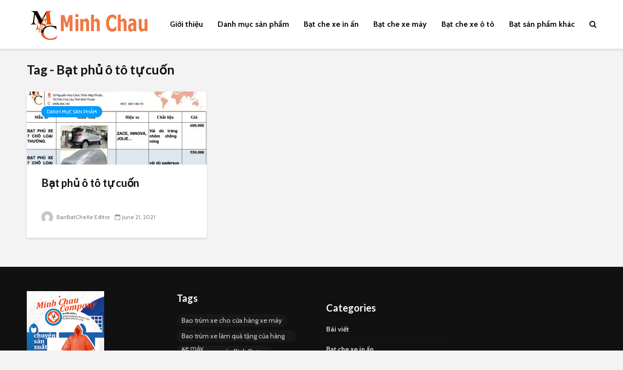

--- FILE ---
content_type: text/html; charset=UTF-8
request_url: https://banbatchexe.com/tag/bat-phu-o-to-tu-cuon/
body_size: 11064
content:
<!DOCTYPE html><html lang="en-US" prefix="og: https://ogp.me/ns#" class="no-js"><head><meta charset="UTF-8"><meta name="viewport" content="width=device-width,initial-scale=1.0"><title>Bạt phủ ô tô tự cuốn - BanBatCheXe</title><link rel="stylesheet" href="https://banbatchexe.com/wp-content/cache/min/1/2c51318bcdf170b1e69b9875aac80a11.css" data-minify="1" /><meta name="robots" content="follow, noindex"/><meta property="og:locale" content="en_US" /><meta property="og:type" content="article" /><meta property="og:title" content="Bạt phủ ô tô tự cuốn - BanBatCheXe" /><meta property="og:url" content="https://banbatchexe.com/tag/bat-phu-o-to-tu-cuon/" /><meta property="og:site_name" content="BanBatCheXe" /><meta name="twitter:card" content="summary_large_image" /><meta name="twitter:title" content="Bạt phủ ô tô tự cuốn - BanBatCheXe" /><meta name="twitter:label1" content="Posts" /><meta name="twitter:data1" content="1" /> <script type="application/ld+json" class="rank-math-schema">{"@context":"https://schema.org","@graph":[{"@type":"Person","@id":"https://banbatchexe.com/#person","name":"aomuaminhchau.com@gmail.com","image":{"@type":"ImageObject","@id":"https://banbatchexe.com/#logo","url":"https://aomuaminhchau.com/wp-content/uploads/2020/09/minhchau-logo.png","contentUrl":"https://aomuaminhchau.com/wp-content/uploads/2020/09/minhchau-logo.png","caption":"aomuaminhchau.com@gmail.com","inLanguage":"en-US","width":"250","height":"66"}},{"@type":"WebSite","@id":"https://banbatchexe.com/#website","url":"https://banbatchexe.com","name":"aomuaminhchau.com@gmail.com","publisher":{"@id":"https://banbatchexe.com/#person"},"inLanguage":"en-US"},{"@type":"CollectionPage","@id":"https://banbatchexe.com/tag/bat-phu-o-to-tu-cuon/#webpage","url":"https://banbatchexe.com/tag/bat-phu-o-to-tu-cuon/","name":"B\u1ea1t ph\u1ee7 \u00f4 t\u00f4 t\u1ef1 cu\u1ed1n - BanBatCheXe","isPartOf":{"@id":"https://banbatchexe.com/#website"},"inLanguage":"en-US"}]}</script> <link rel='dns-prefetch' href='//fonts.googleapis.com' /><link rel='dns-prefetch' href='//i0.wp.com' /><link rel="alternate" type="application/rss+xml" title="BanBatCheXe &raquo; Feed" href="https://banbatchexe.com/feed/" /><link rel="alternate" type="application/rss+xml" title="BanBatCheXe &raquo; Comments Feed" href="https://banbatchexe.com/comments/feed/" /><link rel="alternate" type="application/rss+xml" title="BanBatCheXe &raquo; Bạt phủ ô tô tự cuốn Tag Feed" href="https://banbatchexe.com/tag/bat-phu-o-to-tu-cuon/feed/" /><style id='wp-emoji-styles-inline-css' type='text/css'>img.wp-smiley,img.emoji{display:inline!important;border:none!important;box-shadow:none!important;height:1em!important;width:1em!important;margin:0 0.07em!important;vertical-align:-0.1em!important;background:none!important;padding:0!important}</style><style id='classic-theme-styles-inline-css' type='text/css'>
/*! This file is auto-generated */
.wp-block-button__link{color:#fff;background-color:#32373c;border-radius:9999px;box-shadow:none;text-decoration:none;padding:calc(.667em + 2px) calc(1.333em + 2px);font-size:1.125em}.wp-block-file__button{background:#32373c;color:#fff;text-decoration:none}</style><style id='global-styles-inline-css' type='text/css'>body{--wp--preset--color--black:#000;--wp--preset--color--cyan-bluish-gray:#abb8c3;--wp--preset--color--white:#fff;--wp--preset--color--pale-pink:#f78da7;--wp--preset--color--vivid-red:#cf2e2e;--wp--preset--color--luminous-vivid-orange:#ff6900;--wp--preset--color--luminous-vivid-amber:#fcb900;--wp--preset--color--light-green-cyan:#7bdcb5;--wp--preset--color--vivid-green-cyan:#00d084;--wp--preset--color--pale-cyan-blue:#8ed1fc;--wp--preset--color--vivid-cyan-blue:#0693e3;--wp--preset--color--vivid-purple:#9b51e0;--wp--preset--color--gridlove-acc:#009cff;--wp--preset--color--gridlove-meta:#818181;--wp--preset--color--gridlove-txt:#5e5e5e;--wp--preset--color--gridlove-bg:#fff;--wp--preset--color--gridlove-highlight-acc:#b5e1ff;--wp--preset--color--gridlove-highlight-txt:#fff;--wp--preset--color--gridlove-highlight-bg:#083b5c;--wp--preset--gradient--vivid-cyan-blue-to-vivid-purple:linear-gradient(135deg,rgba(6,147,227,1) 0%,rgb(155,81,224) 100%);--wp--preset--gradient--light-green-cyan-to-vivid-green-cyan:linear-gradient(135deg,rgb(122,220,180) 0%,rgb(0,208,130) 100%);--wp--preset--gradient--luminous-vivid-amber-to-luminous-vivid-orange:linear-gradient(135deg,rgba(252,185,0,1) 0%,rgba(255,105,0,1) 100%);--wp--preset--gradient--luminous-vivid-orange-to-vivid-red:linear-gradient(135deg,rgba(255,105,0,1) 0%,rgb(207,46,46) 100%);--wp--preset--gradient--very-light-gray-to-cyan-bluish-gray:linear-gradient(135deg,rgb(238,238,238) 0%,rgb(169,184,195) 100%);--wp--preset--gradient--cool-to-warm-spectrum:linear-gradient(135deg,rgb(74,234,220) 0%,rgb(151,120,209) 20%,rgb(207,42,186) 40%,rgb(238,44,130) 60%,rgb(251,105,98) 80%,rgb(254,248,76) 100%);--wp--preset--gradient--blush-light-purple:linear-gradient(135deg,rgb(255,206,236) 0%,rgb(152,150,240) 100%);--wp--preset--gradient--blush-bordeaux:linear-gradient(135deg,rgb(254,205,165) 0%,rgb(254,45,45) 50%,rgb(107,0,62) 100%);--wp--preset--gradient--luminous-dusk:linear-gradient(135deg,rgb(255,203,112) 0%,rgb(199,81,192) 50%,rgb(65,88,208) 100%);--wp--preset--gradient--pale-ocean:linear-gradient(135deg,rgb(255,245,203) 0%,rgb(182,227,212) 50%,rgb(51,167,181) 100%);--wp--preset--gradient--electric-grass:linear-gradient(135deg,rgb(202,248,128) 0%,rgb(113,206,126) 100%);--wp--preset--gradient--midnight:linear-gradient(135deg,rgb(2,3,129) 0%,rgb(40,116,252) 100%);--wp--preset--font-size--small:12.8px;--wp--preset--font-size--medium:20px;--wp--preset--font-size--large:20.8px;--wp--preset--font-size--x-large:42px;--wp--preset--font-size--normal:16px;--wp--preset--font-size--huge:27.2px;--wp--preset--spacing--20:.44rem;--wp--preset--spacing--30:.67rem;--wp--preset--spacing--40:1rem;--wp--preset--spacing--50:1.5rem;--wp--preset--spacing--60:2.25rem;--wp--preset--spacing--70:3.38rem;--wp--preset--spacing--80:5.06rem;--wp--preset--shadow--natural:6px 6px 9px rgba(0,0,0,.2);--wp--preset--shadow--deep:12px 12px 50px rgba(0,0,0,.4);--wp--preset--shadow--sharp:6px 6px 0 rgba(0,0,0,.2);--wp--preset--shadow--outlined:6px 6px 0 -3px rgba(255,255,255,1),6px 6px rgba(0,0,0,1);--wp--preset--shadow--crisp:6px 6px 0 rgba(0,0,0,1)}:where(.is-layout-flex){gap:.5em}:where(.is-layout-grid){gap:.5em}body .is-layout-flow>.alignleft{float:left;margin-inline-start:0;margin-inline-end:2em}body .is-layout-flow>.alignright{float:right;margin-inline-start:2em;margin-inline-end:0}body .is-layout-flow>.aligncenter{margin-left:auto!important;margin-right:auto!important}body .is-layout-constrained>.alignleft{float:left;margin-inline-start:0;margin-inline-end:2em}body .is-layout-constrained>.alignright{float:right;margin-inline-start:2em;margin-inline-end:0}body .is-layout-constrained>.aligncenter{margin-left:auto!important;margin-right:auto!important}body .is-layout-constrained>:where(:not(.alignleft):not(.alignright):not(.alignfull)){max-width:var(--wp--style--global--content-size);margin-left:auto!important;margin-right:auto!important}body .is-layout-constrained>.alignwide{max-width:var(--wp--style--global--wide-size)}body .is-layout-flex{display:flex}body .is-layout-flex{flex-wrap:wrap;align-items:center}body .is-layout-flex>*{margin:0}body .is-layout-grid{display:grid}body .is-layout-grid>*{margin:0}:where(.wp-block-columns.is-layout-flex){gap:2em}:where(.wp-block-columns.is-layout-grid){gap:2em}:where(.wp-block-post-template.is-layout-flex){gap:1.25em}:where(.wp-block-post-template.is-layout-grid){gap:1.25em}.has-black-color{color:var(--wp--preset--color--black)!important}.has-cyan-bluish-gray-color{color:var(--wp--preset--color--cyan-bluish-gray)!important}.has-white-color{color:var(--wp--preset--color--white)!important}.has-pale-pink-color{color:var(--wp--preset--color--pale-pink)!important}.has-vivid-red-color{color:var(--wp--preset--color--vivid-red)!important}.has-luminous-vivid-orange-color{color:var(--wp--preset--color--luminous-vivid-orange)!important}.has-luminous-vivid-amber-color{color:var(--wp--preset--color--luminous-vivid-amber)!important}.has-light-green-cyan-color{color:var(--wp--preset--color--light-green-cyan)!important}.has-vivid-green-cyan-color{color:var(--wp--preset--color--vivid-green-cyan)!important}.has-pale-cyan-blue-color{color:var(--wp--preset--color--pale-cyan-blue)!important}.has-vivid-cyan-blue-color{color:var(--wp--preset--color--vivid-cyan-blue)!important}.has-vivid-purple-color{color:var(--wp--preset--color--vivid-purple)!important}.has-black-background-color{background-color:var(--wp--preset--color--black)!important}.has-cyan-bluish-gray-background-color{background-color:var(--wp--preset--color--cyan-bluish-gray)!important}.has-white-background-color{background-color:var(--wp--preset--color--white)!important}.has-pale-pink-background-color{background-color:var(--wp--preset--color--pale-pink)!important}.has-vivid-red-background-color{background-color:var(--wp--preset--color--vivid-red)!important}.has-luminous-vivid-orange-background-color{background-color:var(--wp--preset--color--luminous-vivid-orange)!important}.has-luminous-vivid-amber-background-color{background-color:var(--wp--preset--color--luminous-vivid-amber)!important}.has-light-green-cyan-background-color{background-color:var(--wp--preset--color--light-green-cyan)!important}.has-vivid-green-cyan-background-color{background-color:var(--wp--preset--color--vivid-green-cyan)!important}.has-pale-cyan-blue-background-color{background-color:var(--wp--preset--color--pale-cyan-blue)!important}.has-vivid-cyan-blue-background-color{background-color:var(--wp--preset--color--vivid-cyan-blue)!important}.has-vivid-purple-background-color{background-color:var(--wp--preset--color--vivid-purple)!important}.has-black-border-color{border-color:var(--wp--preset--color--black)!important}.has-cyan-bluish-gray-border-color{border-color:var(--wp--preset--color--cyan-bluish-gray)!important}.has-white-border-color{border-color:var(--wp--preset--color--white)!important}.has-pale-pink-border-color{border-color:var(--wp--preset--color--pale-pink)!important}.has-vivid-red-border-color{border-color:var(--wp--preset--color--vivid-red)!important}.has-luminous-vivid-orange-border-color{border-color:var(--wp--preset--color--luminous-vivid-orange)!important}.has-luminous-vivid-amber-border-color{border-color:var(--wp--preset--color--luminous-vivid-amber)!important}.has-light-green-cyan-border-color{border-color:var(--wp--preset--color--light-green-cyan)!important}.has-vivid-green-cyan-border-color{border-color:var(--wp--preset--color--vivid-green-cyan)!important}.has-pale-cyan-blue-border-color{border-color:var(--wp--preset--color--pale-cyan-blue)!important}.has-vivid-cyan-blue-border-color{border-color:var(--wp--preset--color--vivid-cyan-blue)!important}.has-vivid-purple-border-color{border-color:var(--wp--preset--color--vivid-purple)!important}.has-vivid-cyan-blue-to-vivid-purple-gradient-background{background:var(--wp--preset--gradient--vivid-cyan-blue-to-vivid-purple)!important}.has-light-green-cyan-to-vivid-green-cyan-gradient-background{background:var(--wp--preset--gradient--light-green-cyan-to-vivid-green-cyan)!important}.has-luminous-vivid-amber-to-luminous-vivid-orange-gradient-background{background:var(--wp--preset--gradient--luminous-vivid-amber-to-luminous-vivid-orange)!important}.has-luminous-vivid-orange-to-vivid-red-gradient-background{background:var(--wp--preset--gradient--luminous-vivid-orange-to-vivid-red)!important}.has-very-light-gray-to-cyan-bluish-gray-gradient-background{background:var(--wp--preset--gradient--very-light-gray-to-cyan-bluish-gray)!important}.has-cool-to-warm-spectrum-gradient-background{background:var(--wp--preset--gradient--cool-to-warm-spectrum)!important}.has-blush-light-purple-gradient-background{background:var(--wp--preset--gradient--blush-light-purple)!important}.has-blush-bordeaux-gradient-background{background:var(--wp--preset--gradient--blush-bordeaux)!important}.has-luminous-dusk-gradient-background{background:var(--wp--preset--gradient--luminous-dusk)!important}.has-pale-ocean-gradient-background{background:var(--wp--preset--gradient--pale-ocean)!important}.has-electric-grass-gradient-background{background:var(--wp--preset--gradient--electric-grass)!important}.has-midnight-gradient-background{background:var(--wp--preset--gradient--midnight)!important}.has-small-font-size{font-size:var(--wp--preset--font-size--small)!important}.has-medium-font-size{font-size:var(--wp--preset--font-size--medium)!important}.has-large-font-size{font-size:var(--wp--preset--font-size--large)!important}.has-x-large-font-size{font-size:var(--wp--preset--font-size--x-large)!important}.wp-block-navigation a:where(:not(.wp-element-button)){color:inherit}:where(.wp-block-post-template.is-layout-flex){gap:1.25em}:where(.wp-block-post-template.is-layout-grid){gap:1.25em}:where(.wp-block-columns.is-layout-flex){gap:2em}:where(.wp-block-columns.is-layout-grid){gap:2em}.wp-block-pullquote{font-size:1.5em;line-height:1.6}</style><link rel='stylesheet' id='gridlove-fonts-css' href='https://fonts.googleapis.com/css?family=Cabin%3A400%2C700%7CLato%3A400%2C700&#038;subset=latin%2Clatin-ext&#038;ver=1.9.5' type='text/css' media='all' /><style id='gridlove-main-inline-css' type='text/css'>body{font-size:16px}h1,.h1{font-size:40px}h2,.h2,.col-lg-12 .gridlove-post-b .h3{font-size:26px}h3,.h3{font-size:22px}h4,.h4{font-size:20px}h5,.h5{font-size:18px}h6,.h6{font-size:16px}.widget,.gridlove-header-responsive .sub-menu,.gridlove-site-header .sub-menu{font-size:14px}.gridlove-main-navigation{font-size:16px}.gridlove-post{font-size:16px}body{background-color:#f3f3f3;color:#5e5e5e;font-family:'Cabin';font-weight:400}h1,h2,h3,h4,h5,h6,.h1,.h2,.h3,.h4,.h5,.h6,blockquote,thead td,.comment-author b,q:before,#bbpress-forums .bbp-forum-title,#bbpress-forums .bbp-topic-permalink{color:#111;font-family:'Lato';font-weight:700}.gridlove-main-nav a,.gridlove-posts-widget a{font-family:'Cabin';font-weight:700}.gridlove-header-top{background-color:#222;color:#ddd}.gridlove-header-top a{color:#ddd}.gridlove-header-top a:hover{color:#fff}.gridlove-header-wrapper,.gridlove-header-middle .sub-menu,.gridlove-header-responsive,.gridlove-header-responsive .sub-menu{background-color:#fff}.gridlove-header-middle,.gridlove-header-middle a,.gridlove-header-responsive,.gridlove-header-responsive a{color:#111}.gridlove-header-middle a:hover,.gridlove-header-middle .gridlove-sidebar-action:hover,.gridlove-header-middle .gridlove-actions-button>span:hover,.gridlove-header-middle .current_page_item>a,.gridlove-header-middle .current_page_ancestor>a,.gridlove-header-middle .current-menu-item>a,.gridlove-header-middle .current-menu-ancestor>a,.gridlove-header-middle .gridlove-category-menu article:hover a,.gridlove-header-responsive a:hover{color:#009cff}.gridlove-header-middle .active>span,.gridlove-header-middle .gridlove-main-nav>li.menu-item-has-children:hover>a,.gridlove-header-middle .gridlove-social-icons:hover>span,.gridlove-header-responsive .active>span{background-color:rgba(17,17,17,.05)}.gridlove-header-middle .gridlove-button-search{background-color:#009cff}.gridlove-header-middle .gridlove-search-form input{border-color:rgba(17,17,17,.1)}.gridlove-header-middle .sub-menu,.gridlove-header-responsive .sub-menu{border-top:1px solid rgba(17,17,17,.05)}.gridlove-header-middle{height:100px}.gridlove-logo{max-height:100px}.gridlove-branding-bg{background:#f0233b}.gridlove-header-responsive .gridlove-actions-button:hover>span{color:#009cff}.gridlove-sidebar-action .gridlove-bars:before,.gridlove-sidebar-action .gridlove-bars:after{background:#111}.gridlove-sidebar-action:hover .gridlove-bars:before,.gridlove-sidebar-action:hover .gridlove-bars:after{background:#009cff}.gridlove-sidebar-action .gridlove-bars{border-color:#111}.gridlove-sidebar-action:hover .gridlove-bars{border-color:#009cff}.gridlove-header-bottom .sub-menu{background-color:#fff}.gridlove-header-bottom .sub-menu a{color:#111}.gridlove-header-bottom .sub-menu a:hover,.gridlove-header-bottom .gridlove-category-menu article:hover a{color:#009cff}.gridlove-header-bottom{background-color:#f2f2f2}.gridlove-header-bottom,.gridlove-header-bottom a{color:#111}.gridlove-header-bottom a:hover,.gridlove-header-bottom .gridlove-sidebar-action:hover,.gridlove-header-bottom .gridlove-actions-button>span:hover,.gridlove-header-bottom .current_page_item>a,.gridlove-header-bottom .current_page_ancestor>a,.gridlove-header-bottom .current-menu-item>a,.gridlove-header-bottom .current-menu-ancestor>a{color:#009cff}.gridlove-header-bottom .active>span,.gridlove-header-bottom .gridlove-main-nav>li.menu-item-has-children:hover>a,.gridlove-header-bottom .gridlove-social-icons:hover>span{background-color:rgba(17,17,17,.05)}.gridlove-header-bottom .gridlove-search-form input{border-color:rgba(17,17,17,.1)}.gridlove-header-bottom,.gridlove-header-bottom .sub-menu{border-top:1px solid rgba(17,17,17,.07)}.gridlove-header-bottom .gridlove-button-search{background-color:#009cff}.gridlove-header-sticky,.gridlove-header-sticky .sub-menu{background-color:#fff}.gridlove-header-sticky,.gridlove-header-sticky a{color:#111}.gridlove-header-sticky a:hover,.gridlove-header-sticky .gridlove-sidebar-action:hover,.gridlove-header-sticky .gridlove-actions-button>span:hover,.gridlove-header-sticky .current_page_item>a,.gridlove-header-sticky .current_page_ancestor>a,.gridlove-header-sticky .current-menu-item>a,.gridlove-header-sticky .current-menu-ancestor>a,.gridlove-header-sticky .gridlove-category-menu article:hover a{color:#009cff}.gridlove-header-sticky .active>span,.gridlove-header-sticky .gridlove-main-nav>li.menu-item-has-children:hover>a,.gridlove-header-sticky .gridlove-social-icons:hover>span{background-color:rgba(17,17,17,.05)}.gridlove-header-sticky .gridlove-search-form input{border-color:rgba(17,17,17,.1)}.gridlove-header-sticky .sub-menu{border-top:1px solid rgba(17,17,17,.05)}.gridlove-header-sticky .gridlove-button-search{background-color:#009cff}.gridlove-cover-area,.gridlove-cover{height:500px}.gridlove-cover-area .gridlove-cover-bg img{width:1500px}.gridlove-box,#disqus_thread{background:#fff}a{color:#5e5e5e}.entry-title a{color:#111}a:hover,.comment-reply-link,#cancel-comment-reply-link,.gridlove-box .entry-title a:hover,.gridlove-posts-widget article:hover a{color:#009cff}.entry-content p a,.widget_text a,.entry-content ul a,.entry-content ol a,.gridlove-text-module-content p a{color:#009cff;border-color:rgba(0,156,255,.8)}.entry-content p a:hover,.widget_text a:hover,.entry-content ul a:hover,.entry-content ol a:hover,.gridlove-text-module-content p a:hover{border-bottom:1px solid transparent}.comment-reply-link:hover,.gallery .gallery-item a:after,.wp-block-gallery .blocks-gallery-item a:after,.entry-content a.gridlove-popup-img{color:#5e5e5e}.gridlove-post-b .box-col-b:only-child .entry-title a,.gridlove-post-d .entry-overlay:only-child .entry-title a{color:#111}.gridlove-post-b .box-col-b:only-child .entry-title a:hover,.gridlove-post-d .entry-overlay:only-child .entry-title a:hover,.gridlove-content .entry-header .gridlove-breadcrumbs a,.gridlove-content .entry-header .gridlove-breadcrumbs a:hover,.module-header .gridlove-breadcrumbs a,.module-header .gridlove-breadcrumbs a:hover{color:#009cff}.gridlove-post-b .box-col-b:only-child .meta-item,.gridlove-post-b .box-col-b:only-child .entry-meta a,.gridlove-post-b .box-col-b:only-child .entry-meta span,.gridlove-post-d .entry-overlay:only-child .meta-item,.gridlove-post-d .entry-overlay:only-child .entry-meta a,.gridlove-post-d .entry-overlay:only-child .entry-meta span{color:#818181}.entry-meta .meta-item,.entry-meta a,.entry-meta span,.comment-metadata a{color:#818181}blockquote{color:rgba(17,17,17,.8)}blockquote:before{color:rgba(17,17,17,.15)}.entry-meta a:hover{color:#111}.widget_tag_cloud a,.entry-tags a,.entry-content .wp-block-tag-cloud a{background:rgba(94,94,94,.1);color:#5e5e5e}.submit,.gridlove-button,.mks_autor_link_wrap a,.mks_read_more a,input[type="submit"],button[type="submit"],.gridlove-cat,.gridlove-pill,.gridlove-button-search,body div.wpforms-container-full .wpforms-form input[type=submit],body div.wpforms-container-full .wpforms-form button[type=submit],body div.wpforms-container-full .wpforms-form .wpforms-page-button{color:#FFF;background-color:#009cff}body div.wpforms-container-full .wpforms-form input[type=submit]:hover,body div.wpforms-container-full .wpforms-form input[type=submit]:focus,body div.wpforms-container-full .wpforms-form input[type=submit]:active,body div.wpforms-container-full .wpforms-form button[type=submit]:hover,body div.wpforms-container-full .wpforms-form button[type=submit]:focus,body div.wpforms-container-full .wpforms-form button[type=submit]:active,body div.wpforms-container-full .wpforms-form .wpforms-page-button:hover,body div.wpforms-container-full .wpforms-form .wpforms-page-button:active,body div.wpforms-container-full .wpforms-form .wpforms-page-button:focus{color:#FFF;background-color:#009cff}.wp-block-button__link{background-color:#009cff}.gridlove-button:hover{color:#FFF}.gridlove-share a:hover{background:rgba(17,17,17,.8);color:#FFF}.gridlove-pill:hover,.gridlove-author-links a:hover,.entry-category a:hover{background:#111;color:#FFF}.gridlove-cover-content .entry-category a:hover,.entry-overlay .entry-category a:hover,.gridlove-highlight .entry-category a:hover,.gridlove-box.gridlove-post-d .entry-overlay .entry-category a:hover,.gridlove-post-a .entry-category a:hover,.gridlove-highlight .gridlove-format-icon{background:#FFF;color:#111}.gridlove-author,.gridlove-prev-next-nav,.comment .comment-respond{border-color:rgba(94,94,94,.1)}.gridlove-load-more a,.gridlove-pagination .gridlove-next a,.gridlove-pagination .gridlove-prev a,.gridlove-pagination .next,.gridlove-pagination .prev,.gridlove-infinite-scroll a,.double-bounce1,.double-bounce2,.gridlove-link-pages>span,.module-actions ul.page-numbers span.page-numbers{color:#FFF;background-color:#009cff}.gridlove-pagination .current{background-color:rgba(94,94,94,.1)}.gridlove-highlight{background:#083b5c}.gridlove-highlight,.gridlove-highlight h4,.gridlove-highlight a{color:#fff}.gridlove-highlight .entry-meta .meta-item,.gridlove-highlight .entry-meta a,.gridlove-highlight .entry-meta span,.gridlove-highlight p{color:rgba(255,255,255,.8)}.gridlove-highlight .gridlove-author-links .fa-link,.gridlove-highlight .gridlove_category_widget .gridlove-full-color li a:after{background:#b5e1ff}.gridlove-highlight .entry-meta a:hover{color:#fff}.gridlove-highlight.gridlove-post-d .entry-image a:after{background-color:rgba(8,59,92,.7)}.gridlove-highlight.gridlove-post-d:hover .entry-image a:after{background-color:rgba(8,59,92,.9)}.gridlove-highlight.gridlove-post-a .entry-image:hover>a:after,.gridlove-highlight.gridlove-post-b .entry-image:hover a:after{background-color:rgba(8,59,92,.2)}.gridlove-highlight .gridlove-slider-controls>div{background-color:rgba(255,255,255,.1);color:#fff}.gridlove-highlight .gridlove-slider-controls>div:hover{background-color:rgba(255,255,255,.3);color:#fff}.gridlove-highlight.gridlove-box .entry-title a:hover{color:#b5e1ff}.gridlove-highlight.widget_meta a,.gridlove-highlight.widget_recent_entries li,.gridlove-highlight.widget_recent_comments li,.gridlove-highlight.widget_nav_menu a,.gridlove-highlight.widget_archive li,.gridlove-highlight.widget_pages a{border-color:rgba(255,255,255,.1)}.gridlove-cover-content .entry-meta .meta-item,.gridlove-cover-content .entry-meta a,.gridlove-cover-content .entry-meta span,.gridlove-cover-area .gridlove-breadcrumbs,.gridlove-cover-area .gridlove-breadcrumbs a,.gridlove-cover-area .gridlove-breadcrumbs .breadcrumb_last,body .gridlove-content .entry-overlay .gridlove-breadcrumbs{color:rgba(255,255,255,.8)}.gridlove-cover-content .entry-meta a:hover,.gridlove-cover-area .gridlove-breadcrumbs a:hover{color:rgba(255,255,255,1)}.module-title h2,.module-title .h2{color:#111}.gridlove-action-link,.gridlove-slider-controls>div,.module-actions ul.page-numbers .next.page-numbers,.module-actions ul.page-numbers .prev.page-numbers{background:rgba(17,17,17,.1);color:#111}.gridlove-slider-controls>div:hover,.gridlove-action-link:hover,.module-actions ul.page-numbers .next.page-numbers:hover,.module-actions ul.page-numbers .prev.page-numbers:hover{color:#111;background:rgba(17,17,17,.3)}.gridlove-pn-ico,.gridlove-author-links .fa-link{background:rgba(94,94,94,.1);color:#5e5e5e}.gridlove-prev-next-nav a:hover .gridlove-pn-ico{background:rgba(0,156,255,1);color:#fff}.widget_meta a,.widget_recent_entries li,.widget_recent_comments li,.widget_nav_menu a,.widget_archive li,.widget_pages a,.widget_categories li,.gridlove_category_widget .gridlove-count-color li,.widget_categories .children li,.widget_archiv .children li{border-color:rgba(94,94,94,.1)}.widget_recent_entries a:hover,.menu-item-has-children.active>span,.menu-item-has-children.active>a,.gridlove-nav-widget-acordion:hover,.widget_recent_comments .recentcomments a.url:hover{color:#009cff}.widget_recent_comments .url,.post-date,.widget_recent_comments .recentcomments,.gridlove-nav-widget-acordion,.widget_archive li,.rss-date,.widget_categories li,.widget_archive li{color:#818181}.widget_pages .children,.widget_nav_menu .sub-menu{background:#009cff;color:#FFF}.widget_pages .children a,.widget_nav_menu .sub-menu a,.widget_nav_menu .sub-menu span,.widget_pages .children span{color:#FFF}.widget_tag_cloud a:hover,.entry-tags a:hover,.entry-content .wp-block-tag-cloud a:hover{background:#009cff;color:#FFF}.gridlove-footer{background:#111;color:#fff}.gridlove-footer .widget-title{color:#fff}.gridlove-footer a{color:rgba(255,255,255,.8)}.gridlove-footer a:hover{color:#fff}.gridlove-footer .widget_recent_comments .url,.gridlove-footer .post-date,.gridlove-footer .widget_recent_comments .recentcomments,.gridlove-footer .gridlove-nav-widget-acordion,.gridlove-footer .widget_archive li,.gridlove-footer .rss-date{color:rgba(255,255,255,.8)}.gridlove-footer .widget_meta a,.gridlove-footer .widget_recent_entries li,.gridlove-footer .widget_recent_comments li,.gridlove-footer .widget_nav_menu a,.gridlove-footer .widget_archive li,.gridlove-footer .widget_pages a,.gridlove-footer table,.gridlove-footer td,.gridlove-footer th,.gridlove-footer .widget_calendar table,.gridlove-footer .widget.widget_categories select,.gridlove-footer .widget_calendar table tfoot tr td{border-color:rgba(255,255,255,.2)}table,thead,td,th,.widget_calendar table{border-color:rgba(94,94,94,.1)}input[type="text"],input[type="email"],input[type="search"],input[type="url"],input[type="tel"],input[type="number"],input[type="date"],input[type="password"],select,textarea{border-color:rgba(94,94,94,.2)}div.mejs-container .mejs-controls{background-color:rgba(94,94,94,.1)}body .mejs-controls .mejs-time-rail .mejs-time-current{background:#009cff}body .mejs-video.mejs-container .mejs-controls{background-color:rgba(255,255,255,.9)}.wp-block-cover .wp-block-cover-image-text,.wp-block-cover .wp-block-cover-text,.wp-block-cover h2,.wp-block-cover-image .wp-block-cover-image-text,.wp-block-cover-image .wp-block-cover-text,.wp-block-cover-image h2{font-family:'Lato';font-weight:700}.wp-block-cover-image .wp-block-cover-image-text,.wp-block-cover-image h2{font-size:26px}.widget_display_replies li,.widget_display_topics li{color:#818181}.has-small-font-size{font-size:12px}.has-large-font-size{font-size:20px}.has-huge-font-size{font-size:25px}@media(min-width:1024px){.has-small-font-size{font-size:12px}.has-normal-font-size{font-size:16px}.has-large-font-size{font-size:20px}.has-huge-font-size{font-size:27px}}.has-gridlove-acc-background-color{background-color:#009cff}.has-gridlove-acc-color{color:#009cff}.has-gridlove-meta-background-color{background-color:#818181}.has-gridlove-meta-color{color:#818181}.has-gridlove-txt-background-color{background-color:#5e5e5e}.has-gridlove-txt-color{color:#5e5e5e}.has-gridlove-bg-background-color{background-color:#fff}.has-gridlove-bg-color{color:#fff}.has-gridlove-highlight-acc-background-color{background-color:#b5e1ff}.has-gridlove-highlight-acc-color{color:#b5e1ff}.has-gridlove-highlight-txt-background-color{background-color:#fff}.has-gridlove-highlight-txt-color{color:#fff}.has-gridlove-highlight-bg-background-color{background-color:#083b5c}.has-gridlove-highlight-bg-color{color:#083b5c}.gridlove-cats .gridlove-cat .entry-overlay-wrapper .entry-image:after,.gridlove-cat.gridlove-post-d .entry-image a:after{background-color:rgba(0,156,255,.7)}.gridlove-cat.gridlove-post-d:hover .entry-image a:after{background-color:rgba(0,156,255,.9)}</style> <script type="text/javascript" src="https://banbatchexe.com/wp-includes/js/jquery/jquery.min.js?ver=3.7.1" id="jquery-core-js"></script>  <link rel="https://api.w.org/" href="https://banbatchexe.com/wp-json/" /><link rel="alternate" type="application/json" href="https://banbatchexe.com/wp-json/wp/v2/tags/49" /><link rel="EditURI" type="application/rsd+xml" title="RSD" href="https://banbatchexe.com/xmlrpc.php?rsd" /><meta name="generator" content="WordPress 6.4.7" /><meta name="generator" content="Redux 4.4.9" /><link rel="icon" href="https://i0.wp.com/banbatchexe.com/wp-content/uploads/2023/07/cropped-trung-Hiẹu-02-32x32.jpg" sizes="32x32" /><link rel="icon" href="https://i0.wp.com/banbatchexe.com/wp-content/uploads/2023/07/cropped-trung-Hiẹu-02-192x192.jpg" sizes="192x192" /><link rel="apple-touch-icon" href="https://i0.wp.com/banbatchexe.com/wp-content/uploads/2023/07/cropped-trung-Hiẹu-02-180x180.jpg" /><meta name="msapplication-TileImage" content="https://i0.wp.com/banbatchexe.com/wp-content/uploads/2023/07/cropped-trung-Hiẹu-02-270x270.jpg" /> <noscript><style id="rocket-lazyload-nojs-css">.rll-youtube-player,[data-lazy-src]{display:none!important}</style></noscript>  <script async src="https://www.googletagmanager.com/gtag/js?id=AW-11415067817"></script> <script>window.dataLayer = window.dataLayer || [];
  function gtag(){dataLayer.push(arguments);}
  gtag('js', new Date());

  gtag('config', 'AW-11415067817');</script> </head><body class="archive tag tag-bat-phu-o-to-tu-cuon tag-49 wp-embed-responsive chrome gridlove-v_1_9_5"><header id="header" class="gridlove-site-header hidden-md-down gridlove-header-shadow"><div class="gridlove-header-wrapper"><div class="gridlove-header-1 gridlove-header-middle container"><div class="gridlove-slot-l"><div class="gridlove-site-branding "> <span class="site-title h1"><a href="https://banbatchexe.com/" rel="home"><img class="gridlove-logo" src="data:image/svg+xml,%3Csvg%20xmlns='http://www.w3.org/2000/svg'%20viewBox='0%200%200%200'%3E%3C/svg%3E" alt="BanBatCheXe" data-lazy-src="https://i0.wp.com/banbatchexe.com/wp-content/uploads/2020/09/minhchau-logo.png"><noscript><img class="gridlove-logo" src="https://i0.wp.com/banbatchexe.com/wp-content/uploads/2020/09/minhchau-logo.png" alt="BanBatCheXe"></noscript></a></span></div></div><div class="gridlove-slot-r"><nav class="gridlove-main-navigation"><ul id="menu-san-pham" class="gridlove-main-nav gridlove-menu"><li id="menu-item-100" class="menu-item menu-item-type-custom menu-item-object-custom menu-item-100"><a href="https://banbatchexe.com/gioi-thieu/">Giới thiệu</a></li><li id="menu-item-215" class="menu-item menu-item-type-taxonomy menu-item-object-category menu-item-215"><a href="https://banbatchexe.com/category/danh-muc-san-pham/">Danh mục sản phẩm</a></li><li id="menu-item-93" class="menu-item menu-item-type-taxonomy menu-item-object-category menu-item-93"><a href="https://banbatchexe.com/category/bat-che-xe-in-an/">Bạt che xe in ấn</a></li><li id="menu-item-94" class="menu-item menu-item-type-taxonomy menu-item-object-category menu-item-94"><a href="https://banbatchexe.com/category/bat-che-xe-may/">Bạt che xe máy</a></li><li id="menu-item-95" class="menu-item menu-item-type-taxonomy menu-item-object-category menu-item-95"><a href="https://banbatchexe.com/category/bat-che-xe-o-to/">Bạt che xe ô tô</a></li><li id="menu-item-333" class="menu-item menu-item-type-taxonomy menu-item-object-category menu-item-333"><a href="https://banbatchexe.com/category/bat-san-pham-khac/">Bạt sản phẩm khác</a></li></ul></nav><ul class="gridlove-actions gridlove-menu"><li class="gridlove-actions-button gridlove-action-search"> <span> <i class="fa fa-search"></i> </span><ul class="sub-menu"><li><form class="gridlove-search-form" action="https://banbatchexe.com/" method="get"><input name="s" type="text" value="" placeholder="Type here to search..." /><button type="submit" class="gridlove-button-search">Search</button></form></li></ul></li></ul></div></div></div><div id="gridlove-header-sticky" class="gridlove-header-sticky"><div class="container"><div class="gridlove-slot-l"><div class="gridlove-site-branding "> <span class="site-title h1"><a href="https://banbatchexe.com/" rel="home"><img class="gridlove-logo" src="data:image/svg+xml,%3Csvg%20xmlns='http://www.w3.org/2000/svg'%20viewBox='0%200%200%200'%3E%3C/svg%3E" alt="BanBatCheXe" data-lazy-src="https://i0.wp.com/banbatchexe.com/wp-content/uploads/2020/09/minhchau-logo.png"><noscript><img class="gridlove-logo" src="https://i0.wp.com/banbatchexe.com/wp-content/uploads/2020/09/minhchau-logo.png" alt="BanBatCheXe"></noscript></a></span></div></div><div class="gridlove-slot-r"><nav class="gridlove-main-navigation"><ul id="menu-san-pham-1" class="gridlove-main-nav gridlove-menu"><li class="menu-item menu-item-type-custom menu-item-object-custom menu-item-100"><a href="https://banbatchexe.com/gioi-thieu/">Giới thiệu</a></li><li class="menu-item menu-item-type-taxonomy menu-item-object-category menu-item-215"><a href="https://banbatchexe.com/category/danh-muc-san-pham/">Danh mục sản phẩm</a></li><li class="menu-item menu-item-type-taxonomy menu-item-object-category menu-item-93"><a href="https://banbatchexe.com/category/bat-che-xe-in-an/">Bạt che xe in ấn</a></li><li class="menu-item menu-item-type-taxonomy menu-item-object-category menu-item-94"><a href="https://banbatchexe.com/category/bat-che-xe-may/">Bạt che xe máy</a></li><li class="menu-item menu-item-type-taxonomy menu-item-object-category menu-item-95"><a href="https://banbatchexe.com/category/bat-che-xe-o-to/">Bạt che xe ô tô</a></li><li class="menu-item menu-item-type-taxonomy menu-item-object-category menu-item-333"><a href="https://banbatchexe.com/category/bat-san-pham-khac/">Bạt sản phẩm khác</a></li></ul></nav><ul class="gridlove-actions gridlove-menu"><li class="gridlove-actions-button gridlove-action-search"> <span> <i class="fa fa-search"></i> </span><ul class="sub-menu"><li><form class="gridlove-search-form" action="https://banbatchexe.com/" method="get"><input name="s" type="text" value="" placeholder="Type here to search..." /><button type="submit" class="gridlove-button-search">Search</button></form></li></ul></li></ul></div></div></div></header><div id="gridlove-header-responsive" class="gridlove-header-responsive hidden-lg-up"><div class="container"><div class="gridlove-site-branding mini"> <span class="site-title h1"><a href="https://banbatchexe.com/" rel="home"><img class="gridlove-logo-mini" src="data:image/svg+xml,%3Csvg%20xmlns='http://www.w3.org/2000/svg'%20viewBox='0%200%200%200'%3E%3C/svg%3E" alt="BanBatCheXe" data-lazy-src="https://i0.wp.com/banbatchexe.com/wp-content/uploads/2020/09/minhchau-logo.png"><noscript><img class="gridlove-logo-mini" src="https://i0.wp.com/banbatchexe.com/wp-content/uploads/2020/09/minhchau-logo.png" alt="BanBatCheXe"></noscript></a></span></div><ul class="gridlove-actions gridlove-menu"><li class="gridlove-actions-button gridlove-action-search"> <span> <i class="fa fa-search"></i> </span><ul class="sub-menu"><li><form class="gridlove-search-form" action="https://banbatchexe.com/" method="get"><input name="s" type="text" value="" placeholder="Type here to search..." /><button type="submit" class="gridlove-button-search">Search</button></form></li></ul></li><li class="gridlove-actions-button"> <span class="gridlove-sidebar-action"> <i class="fa fa-bars"></i> </span></li></ul></div></div><div id="content" class="gridlove-site-content container"><div class="gridlove-module module-type-posts "><div class="module-header"><div class="module-title"><h1 class="h2">Tag - Bạt phủ ô tô tự cuốn</h1></div></div><div class="row gridlove-posts"><div class="col-lg-4 col-md-6 col-sm-12 layout-simple"><article class="gridlove-post gridlove-post-a gridlove-box post-226 post type-post status-publish format-standard has-post-thumbnail hentry category-danh-muc-san-pham tag-bat-phu-o-to-tu-cuon"><div class="entry-image"> <a href="https://banbatchexe.com/bat-phu-o-to-tu-cuon/" title="Bạt phủ ô tô tự cuốn"><img width="370" height="150" src="data:image/svg+xml,%3Csvg%20xmlns='http://www.w3.org/2000/svg'%20viewBox='0%200%20370%20150'%3E%3C/svg%3E" class="attachment-gridlove-a4 size-gridlove-a4 wp-post-image" alt="giá bạt phủ ô tô" data-lazy-src="https://i0.wp.com/banbatchexe.com/wp-content/uploads/2021/06/z2569221332384_3e96629e87461c80929b21ca29816c4a-1-370x150.jpg" /><noscript><img width="370" height="150" src="https://i0.wp.com/banbatchexe.com/wp-content/uploads/2021/06/z2569221332384_3e96629e87461c80929b21ca29816c4a-1-370x150.jpg" class="attachment-gridlove-a4 size-gridlove-a4 wp-post-image" alt="giá bạt phủ ô tô" /></noscript></a><div class="entry-category"> <a href="https://banbatchexe.com/category/danh-muc-san-pham/" class="gridlove-cat gridlove-cat-44">Danh mục sản phẩm</a></div></div><div class="box-inner-p"><div class="box-inner-ellipsis"><h2 class="entry-title h3"><a href="https://banbatchexe.com/bat-phu-o-to-tu-cuon/">Bạt phủ ô tô tự cuốn</a></h2></div><div class="entry-meta"><div class="meta-item meta-author"><span class="vcard author"><span class="fn"><a href="https://banbatchexe.com/author/banbatchexe-comgmail-com/"><img alt='' src="data:image/svg+xml,%3Csvg%20xmlns='http://www.w3.org/2000/svg'%20viewBox='0%200%2024%2024'%3E%3C/svg%3E" class='avatar avatar-24 photo' height='24' width='24' data-lazy-src="https://secure.gravatar.com/avatar/ac5a193684e50220ae6044f334d58b48?s=24&#038;d=mm&#038;r=g" /><noscript><img alt='' src='https://secure.gravatar.com/avatar/ac5a193684e50220ae6044f334d58b48?s=24&#038;d=mm&#038;r=g' class='avatar avatar-24 photo' height='24' width='24' /></noscript> BanBatCheXe Editor</a></span></span></div><div class="meta-item meta-date"><span class="updated">June 21, 2021</span></div></div></div></article></div></div></div></div><div id="footer" class="gridlove-footer"><div class="container"><div class="row"><div class="col-lg-3 col-md-6 col-sm-12"><div id="text-2" class="widget widget_text"><div class="textwidget"><p><img width="159" src="data:image/svg+xml,%3Csvg%20xmlns='http://www.w3.org/2000/svg'%20viewBox='0%200%20159%200'%3E%3C/svg%3E" alt="banbatchexe" data-lazy-src="https://i0.wp.com/banbatchexe.com/wp-content/uploads/2023/03/z4141515567043_9faee56b40aaaf07c3478523ada5cd3b.jpg"/><noscript><img width="159" src="https://i0.wp.com/banbatchexe.com/wp-content/uploads/2023/03/z4141515567043_9faee56b40aaaf07c3478523ada5cd3b.jpg" alt="banbatchexe"/></noscript><br /> CÔNG TY SẢN XUẤT BẠT PHỦ XE MINH CHÂU.<br /> Văn phòng đại diện: P.108 chung cư Topaz Elite , phường 14, quận 8, tp.HCM<br /> Mã số thuế: 3401186170<br /> Phone: 0909384144</p></div></div></div><div class="col-lg-3 col-md-6 col-sm-12"><div id="tag_cloud-3" class="widget widget_tag_cloud"><h4 class="widget-title">Tags</h4><div class="tagcloud"><a href="https://banbatchexe.com/tag/bao-trum-xe-cho-cua-hang-xe-may/" class="tag-cloud-link tag-link-255 tag-link-position-1" style="font-size: 8pt;" aria-label="Bao trùm xe cho cửa hàng xe máy (1 item)">Bao trùm xe cho cửa hàng xe máy</a> <a href="https://banbatchexe.com/tag/bao-trum-xe-lam-qua-tang-cua-hang-xe-may/" class="tag-cloud-link tag-link-257 tag-link-position-2" style="font-size: 8pt;" aria-label="Bao trùm xe làm quà tặng của hàng xe máy (1 item)">Bao trùm xe làm quà tặng của hàng xe máy</a> <a href="https://banbatchexe.com/tag/bao-trum-xe-may-binh-duong/" class="tag-cloud-link tag-link-260 tag-link-position-3" style="font-size: 8pt;" aria-label="Bao trùm xe máy Bình Dương (1 item)">Bao trùm xe máy Bình Dương</a> <a href="https://banbatchexe.com/tag/bao-trum-xe-may-cho-head-honda/" class="tag-cloud-link tag-link-256 tag-link-position-4" style="font-size: 8pt;" aria-label="Bao trùm xe máy cho Head Honda (1 item)">Bao trùm xe máy cho Head Honda</a> <a href="https://banbatchexe.com/tag/bao-trum-xe-may-can-tho/" class="tag-cloud-link tag-link-258 tag-link-position-5" style="font-size: 8pt;" aria-label="Bao trùm xe máy Cần Thơ (1 item)">Bao trùm xe máy Cần Thơ</a> <a href="https://banbatchexe.com/tag/bao-trum-xe-may-tham-my-vien/" class="tag-cloud-link tag-link-253 tag-link-position-6" style="font-size: 8pt;" aria-label="Bao trùm xe máy thẩm mỹ viện (1 item)">Bao trùm xe máy thẩm mỹ viện</a> <a href="https://banbatchexe.com/tag/bao-trum-xe-may-vung-tau/" class="tag-cloud-link tag-link-261 tag-link-position-7" style="font-size: 8pt;" aria-label="Bao trùm xe máy Vũng Tàu (1 item)">Bao trùm xe máy Vũng Tàu</a> <a href="https://banbatchexe.com/tag/bao-trum-xe-may-dong-nai/" class="tag-cloud-link tag-link-259 tag-link-position-8" style="font-size: 8pt;" aria-label="Bao trùm xe máy Đồng Nai (1 item)">Bao trùm xe máy Đồng Nai</a> <a href="https://banbatchexe.com/tag/ban-bat-phu-xe-o-to-4-cho/" class="tag-cloud-link tag-link-265 tag-link-position-9" style="font-size: 8pt;" aria-label="Bán bạt phủ xe ô tô 4 chỗ (1 item)">Bán bạt phủ xe ô tô 4 chỗ</a> <a href="https://banbatchexe.com/tag/ban-bat-phu-xe-o-to-5-cho/" class="tag-cloud-link tag-link-266 tag-link-position-10" style="font-size: 8pt;" aria-label="Bán bạt phủ xe ô tô 5 chỗ (1 item)">Bán bạt phủ xe ô tô 5 chỗ</a> <a href="https://banbatchexe.com/tag/ban-bat-phu-o-to-7-cho/" class="tag-cloud-link tag-link-267 tag-link-position-11" style="font-size: 8pt;" aria-label="Bán bạt phủ ô tô 7 chỗ (1 item)">Bán bạt phủ ô tô 7 chỗ</a> <a href="https://banbatchexe.com/tag/bat-che-ghe-ho-boi-khach-san/" class="tag-cloud-link tag-link-201 tag-link-position-12" style="font-size: 8pt;" aria-label="Bạt che ghế hồ bơi khách sạn (1 item)">Bạt che ghế hồ bơi khách sạn</a> <a href="https://banbatchexe.com/tag/bat-che-hang-hoa-sau-xe-may-in-logo/" class="tag-cloud-link tag-link-246 tag-link-position-13" style="font-size: 8pt;" aria-label="Bạt che hàng hoá sau xe máy in logo (1 item)">Bạt che hàng hoá sau xe máy in logo</a> <a href="https://banbatchexe.com/tag/bat-che-hang-hoa-tranh-mua-sau-xe/" class="tag-cloud-link tag-link-247 tag-link-position-14" style="font-size: 8pt;" aria-label="Bạt che hàng hoá tránh mưa sau xe (1 item)">Bạt che hàng hoá tránh mưa sau xe</a> <a href="https://banbatchexe.com/tag/bat-che-kinh-lai-o-to-chong-nang-in-logo/" class="tag-cloud-link tag-link-271 tag-link-position-15" style="font-size: 8pt;" aria-label="Bạt che kính lái ô tô chống nắng in logo (1 item)">Bạt che kính lái ô tô chống nắng in logo</a> <a href="https://banbatchexe.com/tag/bat-che-nang-kinh-lai-o-to/" class="tag-cloud-link tag-link-264 tag-link-position-16" style="font-size: 8pt;" aria-label="Bạt che nắng kính lái ô tô (1 item)">Bạt che nắng kính lái ô tô</a> <a href="https://banbatchexe.com/tag/bat-che-nang-kinh-truoc-xe-o-to-in-logo/" class="tag-cloud-link tag-link-238 tag-link-position-17" style="font-size: 8pt;" aria-label="Bạt che nắng kính trước xe ô tô in logo (1 item)">Bạt che nắng kính trước xe ô tô in logo</a> <a href="https://banbatchexe.com/tag/bat-che-nang-kinh-truoc-xe-o-to-theo-yeu-cau/" class="tag-cloud-link tag-link-239 tag-link-position-18" style="font-size: 8pt;" aria-label="Bạt che nắng kính trước xe ô tô theo yêu cầu (1 item)">Bạt che nắng kính trước xe ô tô theo yêu cầu</a> <a href="https://banbatchexe.com/tag/bat-che-xe-toyota/" class="tag-cloud-link tag-link-188 tag-link-position-19" style="font-size: 8pt;" aria-label="Bạt che xe Toyota (1 item)">Bạt che xe Toyota</a> <a href="https://banbatchexe.com/tag/bat-che-yen-xe-may-chong-nang-mua-quang-cao/" class="tag-cloud-link tag-link-270 tag-link-position-20" style="font-size: 8pt;" aria-label="Bạt che yên xe máy chống nắng mưa quảng cáo (1 item)">Bạt che yên xe máy chống nắng mưa quảng cáo</a> <a href="https://banbatchexe.com/tag/bat-che-o-to-hau-giang/" class="tag-cloud-link tag-link-231 tag-link-position-21" style="font-size: 8pt;" aria-label="Bạt che ô tô Hậu Giang (1 item)">Bạt che ô tô Hậu Giang</a> <a href="https://banbatchexe.com/tag/bat-che-o-to-kien-giang/" class="tag-cloud-link tag-link-232 tag-link-position-22" style="font-size: 8pt;" aria-label="Bạt che ô tô Kiên Giang (1 item)">Bạt che ô tô Kiên Giang</a> <a href="https://banbatchexe.com/tag/bat-che-o-to-long-an/" class="tag-cloud-link tag-link-233 tag-link-position-23" style="font-size: 8pt;" aria-label="Bạt che ô tô Long An (1 item)">Bạt che ô tô Long An</a> <a href="https://banbatchexe.com/tag/bat-che-o-to-soc-trang/" class="tag-cloud-link tag-link-234 tag-link-position-24" style="font-size: 8pt;" aria-label="Bạt che ô tô Sóc Trăng (1 item)">Bạt che ô tô Sóc Trăng</a> <a href="https://banbatchexe.com/tag/bat-che-o-to-tien-giang/" class="tag-cloud-link tag-link-235 tag-link-position-25" style="font-size: 8pt;" aria-label="Bạt che ô tô Tiền Giang (1 item)">Bạt che ô tô Tiền Giang</a> <a href="https://banbatchexe.com/tag/bat-che-o-to-tra-vinh/" class="tag-cloud-link tag-link-236 tag-link-position-26" style="font-size: 8pt;" aria-label="Bạt che ô tô Trà Vinh (1 item)">Bạt che ô tô Trà Vinh</a> <a href="https://banbatchexe.com/tag/bat-che-o-to-vinh-long/" class="tag-cloud-link tag-link-237 tag-link-position-27" style="font-size: 8pt;" aria-label="Bạt che ô tô Vĩnh Long (1 item)">Bạt che ô tô Vĩnh Long</a> <a href="https://banbatchexe.com/tag/bat-phu-pallet-co-day-cot/" class="tag-cloud-link tag-link-252 tag-link-position-28" style="font-size: 8pt;" aria-label="Bạt phủ pallet có dây cột (1 item)">Bạt phủ pallet có dây cột</a> <a href="https://banbatchexe.com/tag/bat-phu-pallet-co-day-tang-do/" class="tag-cloud-link tag-link-251 tag-link-position-29" style="font-size: 8pt;" aria-label="Bạt phủ pallet có dây tăng đơ (1 item)">Bạt phủ pallet có dây tăng đơ</a> <a href="https://banbatchexe.com/tag/bat-phu-xe-may-in-logo-cho-khach-hang/" class="tag-cloud-link tag-link-249 tag-link-position-30" style="font-size: 8pt;" aria-label="Bạt phủ xe máy in logo cho khách hàng (1 item)">Bạt phủ xe máy in logo cho khách hàng</a> <a href="https://banbatchexe.com/tag/bat-phu-o-to-4-cho-chong-mua-nang/" class="tag-cloud-link tag-link-241 tag-link-position-31" style="font-size: 8pt;" aria-label="Bạt phủ ô tô 4 chỗ chống mưa nắng (1 item)">Bạt phủ ô tô 4 chỗ chống mưa nắng</a> <a href="https://banbatchexe.com/tag/bat-phu-o-to-5-cho-chong-nang-mua/" class="tag-cloud-link tag-link-240 tag-link-position-32" style="font-size: 8pt;" aria-label="Bạt phủ ô tô 5 chỗ chống nắng mưa (1 item)">Bạt phủ ô tô 5 chỗ chống nắng mưa</a> <a href="https://banbatchexe.com/tag/bat-phu-o-to-7-cho-nho-theo-yeu-cau/" class="tag-cloud-link tag-link-242 tag-link-position-33" style="font-size: 8pt;" aria-label="Bạt phủ ô tô 7 chỗ nhỏ theo yêu cầu (1 item)">Bạt phủ ô tô 7 chỗ nhỏ theo yêu cầu</a> <a href="https://banbatchexe.com/tag/bat-phu-o-to-xe-5-cong-2/" class="tag-cloud-link tag-link-243 tag-link-position-34" style="font-size: 8pt;" aria-label="Bạt phủ ô tô xe 5 cộng 2 (1 item)">Bạt phủ ô tô xe 5 cộng 2</a> <a href="https://banbatchexe.com/tag/bat-trum-ghe-o-to-chong-bui/" class="tag-cloud-link tag-link-202 tag-link-position-35" style="font-size: 8pt;" aria-label="Bạt trùm ghế ô tô chống bụi (1 item)">Bạt trùm ghế ô tô chống bụi</a> <a href="https://banbatchexe.com/tag/bat-trum-xe-tham-my-vien/" class="tag-cloud-link tag-link-248 tag-link-position-36" style="font-size: 8pt;" aria-label="Bạt trùm xe thẩm mỹ viện (1 item)">Bạt trùm xe thẩm mỹ viện</a> <a href="https://banbatchexe.com/tag/bat-trum-xe-o-to-quan-1/" class="tag-cloud-link tag-link-272 tag-link-position-37" style="font-size: 8pt;" aria-label="Bạt trùm xe ô tô quận 1 (1 item)">Bạt trùm xe ô tô quận 1</a> <a href="https://banbatchexe.com/tag/nhan-in-an-bat-che-kinh-lai-o-to-theo-yeu-cau/" class="tag-cloud-link tag-link-269 tag-link-position-38" style="font-size: 8pt;" aria-label="Nhận in ấn bạt che kính lại ô tô theo yêu cầu (1 item)">Nhận in ấn bạt che kính lại ô tô theo yêu cầu</a> <a href="https://banbatchexe.com/tag/san-xuat-bao-trum-xe-ban-tai/" class="tag-cloud-link tag-link-268 tag-link-position-39" style="font-size: 8pt;" aria-label="Sản xuất bao trùm xe bán tải (1 item)">Sản xuất bao trùm xe bán tải</a> <a href="https://banbatchexe.com/tag/tam-che-nang-cho-yen-xe-may/" class="tag-cloud-link tag-link-262 tag-link-position-40" style="font-size: 8pt;" aria-label="Tấm che nắng cho yên xe máy (1 item)">Tấm che nắng cho yên xe máy</a> <a href="https://banbatchexe.com/tag/tam-che-nang-cua-kinh-xe-o-to-in-logo/" class="tag-cloud-link tag-link-245 tag-link-position-41" style="font-size: 8pt;" aria-label="Tấm che nắng cửa kính xe ô tô in logo (1 item)">Tấm che nắng cửa kính xe ô tô in logo</a> <a href="https://banbatchexe.com/tag/tam-che-nang-kinh-lai-o-to-in-logo/" class="tag-cloud-link tag-link-263 tag-link-position-42" style="font-size: 8pt;" aria-label="Tấm che nắng kính lái ô tô in logo (1 item)">Tấm che nắng kính lái ô tô in logo</a> <a href="https://banbatchexe.com/tag/tam-che-yen-xe-chong-nang-theo-yeu-cau/" class="tag-cloud-link tag-link-250 tag-link-position-43" style="font-size: 8pt;" aria-label="Tấm che yên xe chống nắng theo yêu cầu (1 item)">Tấm che yên xe chống nắng theo yêu cầu</a> <a href="https://banbatchexe.com/tag/tam-chan-nang-o-to-in-an-theo-yeu-cau/" class="tag-cloud-link tag-link-244 tag-link-position-44" style="font-size: 8pt;" aria-label="Tấm chắn nắng ô tô in ấn theo yêu cầu (1 item)">Tấm chắn nắng ô tô in ấn theo yêu cầu</a> <a href="https://banbatchexe.com/tag/xuong-may-bao-trum-xe-may-re-hcm/" class="tag-cloud-link tag-link-254 tag-link-position-45" style="font-size: 8pt;" aria-label="Xưởng may bao trùm xe máy rẻ HCM (1 item)">Xưởng may bao trùm xe máy rẻ HCM</a></div></div></div><div class="col-lg-3 col-md-6 col-sm-12"><div id="categories-4" class="widget widget_categories"><h4 class="widget-title">Categories</h4><ul><li class="cat-item cat-item-20"><a href="https://banbatchexe.com/category/bai-viet-bat-che-xe/">Bài viết</a></li><li class="cat-item cat-item-1"><a href="https://banbatchexe.com/category/bat-che-xe-in-an/">Bạt che xe in ấn</a></li><li class="cat-item cat-item-5"><a href="https://banbatchexe.com/category/bat-che-xe-may/">Bạt che xe máy</a></li><li class="cat-item cat-item-6"><a href="https://banbatchexe.com/category/bat-che-xe-o-to/">Bạt che xe ô tô</a></li><li class="cat-item cat-item-63"><a href="https://banbatchexe.com/category/bat-san-pham-khac/">Bạt sản phẩm khác</a></li><li class="cat-item cat-item-44"><a href="https://banbatchexe.com/category/danh-muc-san-pham/">Danh mục sản phẩm</a></li></ul></div></div><div class="col-lg-3 col-md-6 col-sm-12"></div></div></div><div class="gridlove-copyright"><div class="container"><p style="text-align: center">Copyright &copy; 2026 · Created by <a href="https://banbatchexe.com">Ban Bat Che Xe</a> .</p></div></div></div><div class="gridlove-sidebar-action-wrapper"> <span class="gridlove-action-close"><i class="fa fa-times" aria-hidden="true"></i></span><div class="gridlove-sidebar-action-inside"><div class="hidden-lg-up widget gridlove-box widget_nav_menu"><ul id="menu-san-pham-2" class="gridlove-mobile-menu"><li class="menu-item menu-item-type-custom menu-item-object-custom menu-item-100"><a href="https://banbatchexe.com/gioi-thieu/">Giới thiệu</a></li><li class="menu-item menu-item-type-taxonomy menu-item-object-category menu-item-215"><a href="https://banbatchexe.com/category/danh-muc-san-pham/">Danh mục sản phẩm</a></li><li class="menu-item menu-item-type-taxonomy menu-item-object-category menu-item-93"><a href="https://banbatchexe.com/category/bat-che-xe-in-an/">Bạt che xe in ấn</a></li><li class="menu-item menu-item-type-taxonomy menu-item-object-category menu-item-94"><a href="https://banbatchexe.com/category/bat-che-xe-may/">Bạt che xe máy</a></li><li class="menu-item menu-item-type-taxonomy menu-item-object-category menu-item-95"><a href="https://banbatchexe.com/category/bat-che-xe-o-to/">Bạt che xe ô tô</a></li><li class="menu-item menu-item-type-taxonomy menu-item-object-category menu-item-333"><a href="https://banbatchexe.com/category/bat-san-pham-khac/">Bạt sản phẩm khác</a></li></ul></div></div></div><div class="gridlove-sidebar-action-overlay"></div> <script type="text/javascript" id="kk-star-ratings-js-extra">/* <![CDATA[ */ var kk_star_ratings = {"action":"kk-star-ratings","endpoint":"https:\/\/banbatchexe.com\/wp-admin\/admin-ajax.php","nonce":"890d4d8a4e"}; /* ]]> */</script>      <script type="text/javascript" id="gridlove-main-js-extra">/* <![CDATA[ */ var gridlove_js_settings = {"rtl_mode":"","header_sticky":"1","header_sticky_offset":"100","header_sticky_up":"","logo":"https:\/\/banbatchexe.com\/wp-content\/uploads\/2020\/09\/minhchau-logo.png","logo_retina":"https:\/\/banbatchexe.com\/wp-content\/uploads\/2020\/09\/minhchau-logo.png","logo_mini":"https:\/\/banbatchexe.com\/wp-content\/uploads\/2020\/09\/minhchau-logo.png","logo_mini_retina":"https:\/\/banbatchexe.com\/wp-content\/uploads\/2020\/09\/minhchau-logo.png","gridlove_gallery":"1","responsive_secondary_nav":"","responsive_more_link":"","responsive_social_nav":""}; /* ]]> */</script>   <script>window.lazyLoadOptions={elements_selector:"img[data-lazy-src],.rocket-lazyload",data_src:"lazy-src",data_srcset:"lazy-srcset",data_sizes:"lazy-sizes",class_loading:"lazyloading",class_loaded:"lazyloaded",threshold:300,callback_loaded:function(element){if(element.tagName==="IFRAME"&&element.dataset.rocketLazyload=="fitvidscompatible"){if(element.classList.contains("lazyloaded")){if(typeof window.jQuery!="undefined"){if(jQuery.fn.fitVids){jQuery(element).parent().fitVids()}}}}}};window.addEventListener('LazyLoad::Initialized',function(e){var lazyLoadInstance=e.detail.instance;if(window.MutationObserver){var observer=new MutationObserver(function(mutations){var image_count=0;var iframe_count=0;var rocketlazy_count=0;mutations.forEach(function(mutation){for(i=0;i<mutation.addedNodes.length;i++){if(typeof mutation.addedNodes[i].getElementsByTagName!=='function'){return}
if(typeof mutation.addedNodes[i].getElementsByClassName!=='function'){return}
images=mutation.addedNodes[i].getElementsByTagName('img');is_image=mutation.addedNodes[i].tagName=="IMG";iframes=mutation.addedNodes[i].getElementsByTagName('iframe');is_iframe=mutation.addedNodes[i].tagName=="IFRAME";rocket_lazy=mutation.addedNodes[i].getElementsByClassName('rocket-lazyload');image_count+=images.length;iframe_count+=iframes.length;rocketlazy_count+=rocket_lazy.length;if(is_image){image_count+=1}
if(is_iframe){iframe_count+=1}}});if(image_count>0||iframe_count>0||rocketlazy_count>0){lazyLoadInstance.update()}});var b=document.getElementsByTagName("body")[0];var config={childList:!0,subtree:!0};observer.observe(b,config)}},!1)</script><script data-no-minify="1" async src="https://banbatchexe.com/wp-content/plugins/wp-rocket/assets/js/lazyload/12.0/lazyload.min.js"></script> <script async src="https://www.googletagmanager.com/gtag/js?id=G-PK9XSSH3RN"></script> <script>window.dataLayer = window.dataLayer || [];
  function gtag(){dataLayer.push(arguments);}
  gtag('js', new Date());

  gtag('config', 'G-PK9XSSH3RN');</script> <script src="https://banbatchexe.com/wp-content/cache/min/1/031f692893758f087deba8be3a4629bf.js" data-minify="1" defer></script><script defer src="https://static.cloudflareinsights.com/beacon.min.js/vcd15cbe7772f49c399c6a5babf22c1241717689176015" integrity="sha512-ZpsOmlRQV6y907TI0dKBHq9Md29nnaEIPlkf84rnaERnq6zvWvPUqr2ft8M1aS28oN72PdrCzSjY4U6VaAw1EQ==" data-cf-beacon='{"version":"2024.11.0","token":"4d311e3d4d434c25aaefb894007950db","r":1,"server_timing":{"name":{"cfCacheStatus":true,"cfEdge":true,"cfExtPri":true,"cfL4":true,"cfOrigin":true,"cfSpeedBrain":true},"location_startswith":null}}' crossorigin="anonymous"></script>
</body></html>
<!-- This website is like a Rocket, isn't it? Performance optimized by WP Rocket. Learn more: https://wp-rocket.me -->